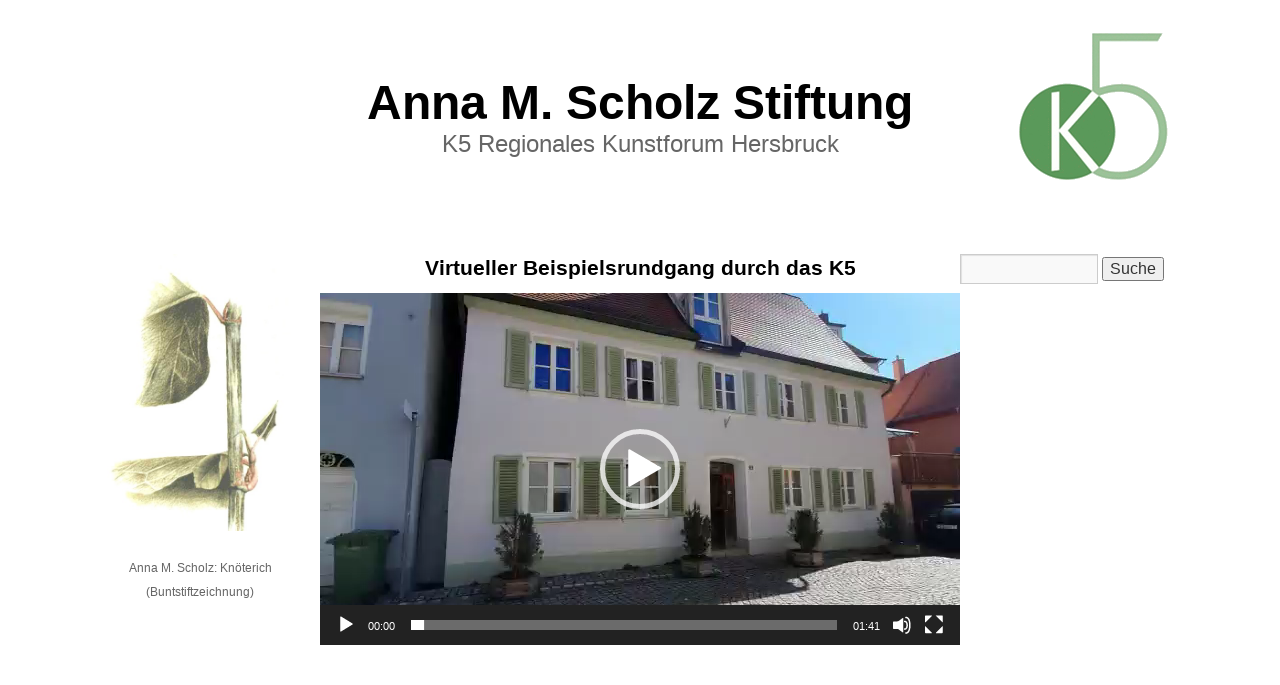

--- FILE ---
content_type: text/html; charset=UTF-8
request_url: http://www.annamscholz-stiftung.de/virtueller-beispielsrundgang-durch-das-k5/
body_size: 5750
content:
<!DOCTYPE html>
<html lang="de">
<head>
<meta charset="UTF-8" />
<title>Virtueller Beispielsrundgang durch das K5 &#8211; Anna M. Scholz Stiftung</title>
<link rel="profile" href="http://gmpg.org/xfn/11" />
<link rel="stylesheet" type="text/css" media="all" href="http://www.annamscholz-stiftung.de/wp-content/themes/k5/style.css" />
<link rel="pingback" href="http://www.annamscholz-stiftung.de/xmlrpc.php" />
<link rel='dns-prefetch' href='//www.annamscholz-stiftung.de' />
<link rel='dns-prefetch' href='//s.w.org' />
<link rel="alternate" type="application/rss+xml" title="Anna M. Scholz Stiftung &raquo; Feed" href="http://www.annamscholz-stiftung.de/feed/" />
<link rel="alternate" type="application/rss+xml" title="Anna M. Scholz Stiftung &raquo; Kommentar-Feed" href="http://www.annamscholz-stiftung.de/comments/feed/" />
		<script type="text/javascript">
			window._wpemojiSettings = {"baseUrl":"https:\/\/s.w.org\/images\/core\/emoji\/11\/72x72\/","ext":".png","svgUrl":"https:\/\/s.w.org\/images\/core\/emoji\/11\/svg\/","svgExt":".svg","source":{"concatemoji":"http:\/\/www.annamscholz-stiftung.de\/wp-includes\/js\/wp-emoji-release.min.js?ver=4.9.28"}};
			!function(e,a,t){var n,r,o,i=a.createElement("canvas"),p=i.getContext&&i.getContext("2d");function s(e,t){var a=String.fromCharCode;p.clearRect(0,0,i.width,i.height),p.fillText(a.apply(this,e),0,0);e=i.toDataURL();return p.clearRect(0,0,i.width,i.height),p.fillText(a.apply(this,t),0,0),e===i.toDataURL()}function c(e){var t=a.createElement("script");t.src=e,t.defer=t.type="text/javascript",a.getElementsByTagName("head")[0].appendChild(t)}for(o=Array("flag","emoji"),t.supports={everything:!0,everythingExceptFlag:!0},r=0;r<o.length;r++)t.supports[o[r]]=function(e){if(!p||!p.fillText)return!1;switch(p.textBaseline="top",p.font="600 32px Arial",e){case"flag":return s([55356,56826,55356,56819],[55356,56826,8203,55356,56819])?!1:!s([55356,57332,56128,56423,56128,56418,56128,56421,56128,56430,56128,56423,56128,56447],[55356,57332,8203,56128,56423,8203,56128,56418,8203,56128,56421,8203,56128,56430,8203,56128,56423,8203,56128,56447]);case"emoji":return!s([55358,56760,9792,65039],[55358,56760,8203,9792,65039])}return!1}(o[r]),t.supports.everything=t.supports.everything&&t.supports[o[r]],"flag"!==o[r]&&(t.supports.everythingExceptFlag=t.supports.everythingExceptFlag&&t.supports[o[r]]);t.supports.everythingExceptFlag=t.supports.everythingExceptFlag&&!t.supports.flag,t.DOMReady=!1,t.readyCallback=function(){t.DOMReady=!0},t.supports.everything||(n=function(){t.readyCallback()},a.addEventListener?(a.addEventListener("DOMContentLoaded",n,!1),e.addEventListener("load",n,!1)):(e.attachEvent("onload",n),a.attachEvent("onreadystatechange",function(){"complete"===a.readyState&&t.readyCallback()})),(n=t.source||{}).concatemoji?c(n.concatemoji):n.wpemoji&&n.twemoji&&(c(n.twemoji),c(n.wpemoji)))}(window,document,window._wpemojiSettings);
		</script>
		<style type="text/css">
img.wp-smiley,
img.emoji {
	display: inline !important;
	border: none !important;
	box-shadow: none !important;
	height: 1em !important;
	width: 1em !important;
	margin: 0 .07em !important;
	vertical-align: -0.1em !important;
	background: none !important;
	padding: 0 !important;
}
</style>
<link rel='stylesheet' id='formidable-css'  href='http://www.annamscholz-stiftung.de/wp-content/plugins/formidable/css/formidableforms.css?ver=218959' type='text/css' media='all' />
<link rel='https://api.w.org/' href='http://www.annamscholz-stiftung.de/wp-json/' />
<link rel="EditURI" type="application/rsd+xml" title="RSD" href="http://www.annamscholz-stiftung.de/xmlrpc.php?rsd" />
<link rel="wlwmanifest" type="application/wlwmanifest+xml" href="http://www.annamscholz-stiftung.de/wp-includes/wlwmanifest.xml" /> 
<meta name="generator" content="WordPress 4.9.28" />
<link rel="canonical" href="http://www.annamscholz-stiftung.de/virtueller-beispielsrundgang-durch-das-k5/" />
<link rel='shortlink' href='http://www.annamscholz-stiftung.de/?p=713' />
<link rel="alternate" type="application/json+oembed" href="http://www.annamscholz-stiftung.de/wp-json/oembed/1.0/embed?url=http%3A%2F%2Fwww.annamscholz-stiftung.de%2Fvirtueller-beispielsrundgang-durch-das-k5%2F" />
<link rel="alternate" type="text/xml+oembed" href="http://www.annamscholz-stiftung.de/wp-json/oembed/1.0/embed?url=http%3A%2F%2Fwww.annamscholz-stiftung.de%2Fvirtueller-beispielsrundgang-durch-das-k5%2F&#038;format=xml" />
<style data-context="foundation-flickity-css">/*! Flickity v2.0.2
http://flickity.metafizzy.co
---------------------------------------------- */.flickity-enabled{position:relative}.flickity-enabled:focus{outline:0}.flickity-viewport{overflow:hidden;position:relative;height:100%}.flickity-slider{position:absolute;width:100%;height:100%}.flickity-enabled.is-draggable{-webkit-tap-highlight-color:transparent;tap-highlight-color:transparent;-webkit-user-select:none;-moz-user-select:none;-ms-user-select:none;user-select:none}.flickity-enabled.is-draggable .flickity-viewport{cursor:move;cursor:-webkit-grab;cursor:grab}.flickity-enabled.is-draggable .flickity-viewport.is-pointer-down{cursor:-webkit-grabbing;cursor:grabbing}.flickity-prev-next-button{position:absolute;top:50%;width:44px;height:44px;border:none;border-radius:50%;background:#fff;background:hsla(0,0%,100%,.75);cursor:pointer;-webkit-transform:translateY(-50%);transform:translateY(-50%)}.flickity-prev-next-button:hover{background:#fff}.flickity-prev-next-button:focus{outline:0;box-shadow:0 0 0 5px #09F}.flickity-prev-next-button:active{opacity:.6}.flickity-prev-next-button.previous{left:10px}.flickity-prev-next-button.next{right:10px}.flickity-rtl .flickity-prev-next-button.previous{left:auto;right:10px}.flickity-rtl .flickity-prev-next-button.next{right:auto;left:10px}.flickity-prev-next-button:disabled{opacity:.3;cursor:auto}.flickity-prev-next-button svg{position:absolute;left:20%;top:20%;width:60%;height:60%}.flickity-prev-next-button .arrow{fill:#333}.flickity-page-dots{position:absolute;width:100%;bottom:-25px;padding:0;margin:0;list-style:none;text-align:center;line-height:1}.flickity-rtl .flickity-page-dots{direction:rtl}.flickity-page-dots .dot{display:inline-block;width:10px;height:10px;margin:0 8px;background:#333;border-radius:50%;opacity:.25;cursor:pointer}.flickity-page-dots .dot.is-selected{opacity:1}</style><style data-context="foundation-slideout-css">.slideout-menu{position:fixed;left:0;top:0;bottom:0;right:auto;z-index:0;width:256px;overflow-y:auto;-webkit-overflow-scrolling:touch;display:none}.slideout-menu.pushit-right{left:auto;right:0}.slideout-panel{position:relative;z-index:1;will-change:transform}.slideout-open,.slideout-open .slideout-panel,.slideout-open body{overflow:hidden}.slideout-open .slideout-menu{display:block}.pushit{display:none}</style><style>.ios7.web-app-mode.has-fixed header{ background-color: rgba(255,255,255,.88);}</style></head>

<body class="page-template-default page page-id-713">
<div id="wrapper" class="hfeed">
	<div id="header">
		<div id="masthead">
			<div id="branding" role="banner">
								<div id="site-title">
					<span>
						<a href="http://www.annamscholz-stiftung.de/" title="Anna M. Scholz Stiftung" rel="home">Anna M. Scholz Stiftung</a>
					</span>
				</div>
				<div id="site-description">K5 Regionales Kunstforum Hersbruck</div>

			</div><!-- #branding -->

		</div><!-- #masthead -->
	</div><!-- #header -->

	<div id="main">
    <div class="context-picture">
				            <img src="http://www.annamscholz-stiftung.de/wp-content/themes/k5/images/headers/0856Knoeterichbearb2.jpg" width="200" alt="" />
            <div class="description">Anna M. Scholz: Knöterich <br />(Buntstiftzeichnung) </div>
               </div>
		<div id="container">
			<div id="content" role="main">

			

				<div id="post-713" class="post-713 page type-page status-publish hentry">
											<h1 class="entry-title">Virtueller Beispielsrundgang durch das K5</h1>
					
					<div class="entry-content">
						<div style="width: 640px;" class="wp-video"><!--[if lt IE 9]><script>document.createElement('video');</script><![endif]-->
<video class="wp-video-shortcode" id="video-713-1" width="640" height="352" preload="metadata" controls="controls"><source type="video/mp4" src="http://www.annamscholz-stiftung.de/wp-content/uploads/2022/03/K5-Austellungshaus-komprimiert.mp4?_=1" /><a href="http://www.annamscholz-stiftung.de/wp-content/uploads/2022/03/K5-Austellungshaus-komprimiert.mp4">http://www.annamscholz-stiftung.de/wp-content/uploads/2022/03/K5-Austellungshaus-komprimiert.mp4</a></video></div>
																	</div><!-- .entry-content -->
				</div><!-- #post-## -->

				
			<div id="comments">


	<p class="nocomments">Comments are closed.</p>



</div><!-- #comments -->


			</div><!-- #content -->
		</div><!-- #container -->


		<div id="primary" class="widget-area" role="complementary">
			<ul class="xoxo">

<li id="search-2" class="widget-container widget_search"><form role="search" method="get" id="searchform" action="http://www.annamscholz-stiftung.de/" >
  <div><label class="screen-reader-text" for="s">Ergebnisse für:</label>
  <input type="text" value="" name="s" id="s" />
  <input type="submit" id="searchsubmit" value="Suche" />
  </div>
</form></li>			</ul>
		</div><!-- #primary .widget-area -->

      <div id="access" role="navigation">
                <div class="skip-link screen-reader-text"><a href="#content" title="Skip to content">Skip to content</a></div>
                <div class="menu"><ul>
<li ><a href="http://www.annamscholz-stiftung.de/">Austellungen</a></li><li class="page_item page-item-9"><a href="http://www.annamscholz-stiftung.de/anna-m-scholz/">Anna M. Scholz</a></li>
<li class="page_item page-item-4"><a href="http://www.annamscholz-stiftung.de/anna-m-scholz-stiftung/">Anna M. Scholz-Stiftung</a></li>
<li class="page_item page-item-7"><a href="http://www.annamscholz-stiftung.de/ausstellungshaus/">Ausstellungshaus K5</a></li>
<li class="page_item page-item-13"><a href="http://www.annamscholz-stiftung.de/forderer/">Förderer</a></li>
<li class="page_item page-item-11"><a href="http://www.annamscholz-stiftung.de/fundus/">Fundus</a></li>
<li class="page_item page-item-15"><a href="http://www.annamscholz-stiftung.de/impressum/">Impressum</a></li>
<li class="page_item page-item-713 current_page_item"><a href="http://www.annamscholz-stiftung.de/virtueller-beispielsrundgang-durch-das-k5/">Virtueller Beispielsrundgang durch das K5</a></li>
</ul></div>
      </div><!-- #access -->

	</div><!-- #main -->

	<div id="footer" role="contentinfo">
		<div id="colophon">


		<img alt="bilderleiste" src="/wp-content/themes/k5/images/bilderleisteblass.jpg">

			<div id="site-generator">
								<a href="http://wordpress.org/" title="Semantic Personal Publishing Platform" rel="generator">Proudly powered by WordPress.</a>
			</div><!-- #site-generator -->

		</div><!-- #colophon -->
	</div><!-- #footer -->

</div><!-- #wrapper -->

<!-- Powered by WPtouch: 4.3.26 --><link rel='stylesheet' id='mediaelement-css'  href='http://www.annamscholz-stiftung.de/wp-includes/js/mediaelement/mediaelementplayer-legacy.min.css?ver=4.2.6-78496d1' type='text/css' media='all' />
<link rel='stylesheet' id='wp-mediaelement-css'  href='http://www.annamscholz-stiftung.de/wp-includes/js/mediaelement/wp-mediaelement.min.css?ver=4.9.28' type='text/css' media='all' />
<script type='text/javascript' src='http://www.annamscholz-stiftung.de/wp-includes/js/comment-reply.min.js?ver=4.9.28'></script>
<script type='text/javascript' src='http://www.annamscholz-stiftung.de/wp-includes/js/wp-embed.min.js?ver=4.9.28'></script>
<script type='text/javascript' src='http://www.annamscholz-stiftung.de/wp-includes/js/jquery/jquery.js?ver=1.12.4'></script>
<script type='text/javascript' src='http://www.annamscholz-stiftung.de/wp-includes/js/jquery/jquery-migrate.min.js?ver=1.4.1'></script>
<script type='text/javascript'>
var mejsL10n = {"language":"de","strings":{"mejs.install-flash":"Du verwendest einen Browser, der nicht den Flash-Player aktiviert oder installiert hat. Bitte aktiviere dein Flash-Player-Plugin oder lade die neueste Version von https:\/\/get.adobe.com\/flashplayer\/ herunter","mejs.fullscreen-off":"Vollbild beenden","mejs.fullscreen-on":"Vollbild einschalten","mejs.download-video":"Video herunterladen","mejs.fullscreen":"Vollbild","mejs.time-jump-forward":["1 Sekunde vorw\u00e4rts springen","%1 Sekunden vorspringen"],"mejs.loop":"Schleife umschalten","mejs.play":"Wiedergeben","mejs.pause":"Pausieren","mejs.close":"Schlie\u00dfen","mejs.time-slider":"Zeit-Schieberegler","mejs.time-help-text":"Benutze die Pfeiltasten Links\/Rechts, um 1\u00a0Sekunde vor- oder zur\u00fcckzuspringen. Mit den Pfeiltasten Hoch\/Runter kannst du um 10\u00a0Sekunden vor- oder zur\u00fcckspringen.","mejs.time-skip-back":["Eine Sekunde zur\u00fcckspringen","%1 Sekunde(n) zur\u00fcck springen"],"mejs.captions-subtitles":"Untertitel","mejs.captions-chapters":"Kapitel","mejs.none":"Keine","mejs.mute-toggle":"Stumm schalten","mejs.volume-help-text":"Pfeiltasten Hoch\/Runter benutzen, um die Lautst\u00e4rke zu regeln.","mejs.unmute":"Lautschalten","mejs.mute":"Stummschalten","mejs.volume-slider":"Lautst\u00e4rkeregler","mejs.video-player":"Video-Player","mejs.audio-player":"Audio-Player","mejs.ad-skip":"Werbung \u00fcberspringen","mejs.ad-skip-info":["In einer Sekunde \u00fcberspringen","In %1 Sekunden \u00fcberspringen"],"mejs.source-chooser":"Quellen-Auswahl","mejs.stop":"Stopp","mejs.speed-rate":"\u00dcbertragungsrate","mejs.live-broadcast":"Live-\u00dcbertragung","mejs.afrikaans":"Afrikaans","mejs.albanian":"Albanisch","mejs.arabic":"Arabisch","mejs.belarusian":"Wei\u00dfrussisch","mejs.bulgarian":"Bulgarisch","mejs.catalan":"Katalanisch","mejs.chinese":"Chinesisch","mejs.chinese-simplified":"Chinesisch (vereinfacht)","mejs.chinese-traditional":"Chinesisch (traditionell)","mejs.croatian":"Kroatisch","mejs.czech":"Tschechisch","mejs.danish":"D\u00e4nisch","mejs.dutch":"Niederl\u00e4ndisch","mejs.english":"Englisch","mejs.estonian":"Estnisch","mejs.filipino":"Filipino","mejs.finnish":"Finnisch","mejs.french":"Franz\u00f6sisch","mejs.galician":"Galicisch","mejs.german":"Deutsch","mejs.greek":"Griechisch","mejs.haitian-creole":"Haitianisch-Kreolisch","mejs.hebrew":"Hebr\u00e4isch","mejs.hindi":"Hindi","mejs.hungarian":"Ungarisch","mejs.icelandic":"Isl\u00e4ndisch","mejs.indonesian":"Indonesisch","mejs.irish":"Irisch","mejs.italian":"Italienisch","mejs.japanese":"Japanisch","mejs.korean":"Koreanisch","mejs.latvian":"Lettisch","mejs.lithuanian":"Litauisch","mejs.macedonian":"Mazedonisch","mejs.malay":"Malaiisch","mejs.maltese":"Maltesisch","mejs.norwegian":"Norwegisch","mejs.persian":"Persisch","mejs.polish":"Polnisch","mejs.portuguese":"Portugiesisch","mejs.romanian":"Rum\u00e4nisch","mejs.russian":"Russisch","mejs.serbian":"Serbisch","mejs.slovak":"Slowakisch","mejs.slovenian":"Slowenisch","mejs.spanish":"Spanisch","mejs.swahili":"Suaheli","mejs.swedish":"Schwedisch","mejs.tagalog":"Tagalog","mejs.thai":"Thai","mejs.turkish":"T\u00fcrkisch","mejs.ukrainian":"Ukrainisch","mejs.vietnamese":"Vietnamesisch","mejs.welsh":"Walisisch","mejs.yiddish":"Jiddisch"}};
</script>
<script type='text/javascript' src='http://www.annamscholz-stiftung.de/wp-includes/js/mediaelement/mediaelement-and-player.min.js?ver=4.2.6-78496d1'></script>
<script type='text/javascript' src='http://www.annamscholz-stiftung.de/wp-includes/js/mediaelement/mediaelement-migrate.min.js?ver=4.9.28'></script>
<script type='text/javascript'>
/* <![CDATA[ */
var _wpmejsSettings = {"pluginPath":"\/wp-includes\/js\/mediaelement\/","classPrefix":"mejs-","stretching":"responsive"};
/* ]]> */
</script>
<script type='text/javascript' src='http://www.annamscholz-stiftung.de/wp-includes/js/mediaelement/wp-mediaelement.min.js?ver=4.9.28'></script>
<script type='text/javascript' src='http://www.annamscholz-stiftung.de/wp-includes/js/mediaelement/renderers/vimeo.min.js?ver=4.2.6-78496d1'></script>
</body>
</html>
